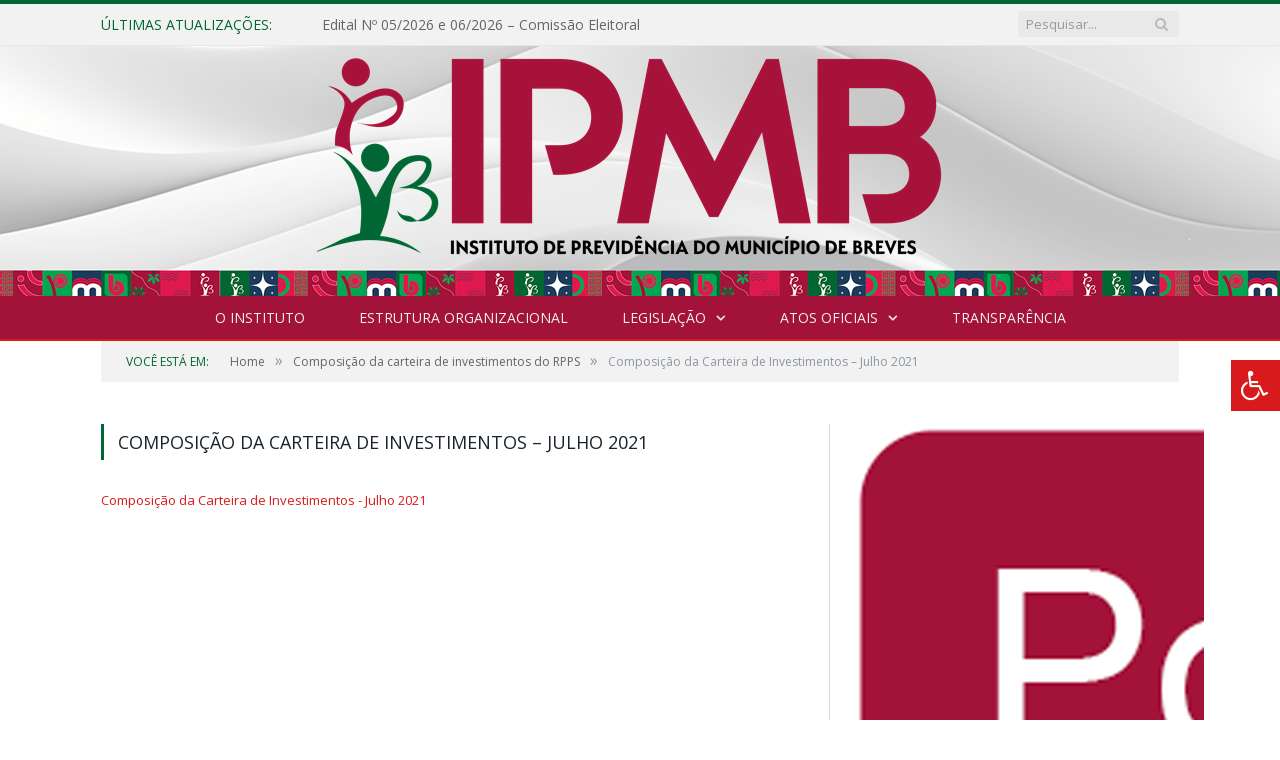

--- FILE ---
content_type: text/html; charset=UTF-8
request_url: https://ipmb.breves.pa.gov.br/portal-da-transparencia/composicao-da-carteira-de-investimentos-do-rpps/composicao-da-carteira-de-investimentos-julho-2021/
body_size: 10114
content:
<!DOCTYPE html>

<!--[if IE 8]> <html class="ie ie8" lang="pt-BR"> <![endif]-->
<!--[if IE 9]> <html class="ie ie9" lang="pt-BR"> <![endif]-->
<!--[if gt IE 9]><!--> <html lang="pt-BR"> <!--<![endif]-->

<head>


<meta charset="UTF-8" />
<title>Composição da Carteira de Investimentos - Julho 2021 - IPMB - Instituto de Previdência do Município de Breves</title>

 
<meta name="viewport" content="width=device-width, initial-scale=1" />
<link rel="pingback" href="https://ipmb.breves.pa.gov.br/xmlrpc.php" />
	
<link rel="shortcut icon" href="https://ipsmc.com.br/wp-content/uploads/2017/08/icone.png" />	

<link rel="apple-touch-icon-precomposed" href="https://ipsmc.com.br/wp-content/uploads/2017/08/icone.png" />
	
<meta name='robots' content='index, follow, max-image-preview:large, max-snippet:-1, max-video-preview:-1' />

	<!-- This site is optimized with the Yoast SEO plugin v26.8 - https://yoast.com/product/yoast-seo-wordpress/ -->
	<title>Composição da Carteira de Investimentos - Julho 2021 - IPMB - Instituto de Previdência do Município de Breves</title>
	<link rel="canonical" href="https://ipmb.breves.pa.gov.br/portal-da-transparencia/composicao-da-carteira-de-investimentos-do-rpps/composicao-da-carteira-de-investimentos-julho-2021/" />
	<meta property="og:locale" content="pt_BR" />
	<meta property="og:type" content="article" />
	<meta property="og:title" content="Composição da Carteira de Investimentos - Julho 2021 - IPMB - Instituto de Previdência do Município de Breves" />
	<meta property="og:description" content="Composição da Carteira de Investimentos - Julho 2021" />
	<meta property="og:url" content="https://ipmb.breves.pa.gov.br/portal-da-transparencia/composicao-da-carteira-de-investimentos-do-rpps/composicao-da-carteira-de-investimentos-julho-2021/" />
	<meta property="og:site_name" content="IPMB - Instituto de Previdência do Município de Breves" />
	<script type="application/ld+json" class="yoast-schema-graph">{"@context":"https://schema.org","@graph":[{"@type":"WebPage","@id":"https://ipmb.breves.pa.gov.br/portal-da-transparencia/composicao-da-carteira-de-investimentos-do-rpps/composicao-da-carteira-de-investimentos-julho-2021/","url":"https://ipmb.breves.pa.gov.br/portal-da-transparencia/composicao-da-carteira-de-investimentos-do-rpps/composicao-da-carteira-de-investimentos-julho-2021/","name":"Composição da Carteira de Investimentos - Julho 2021 - IPMB - Instituto de Previdência do Município de Breves","isPartOf":{"@id":"https://ipmb.breves.pa.gov.br/#website"},"primaryImageOfPage":{"@id":"https://ipmb.breves.pa.gov.br/portal-da-transparencia/composicao-da-carteira-de-investimentos-do-rpps/composicao-da-carteira-de-investimentos-julho-2021/#primaryimage"},"image":{"@id":"https://ipmb.breves.pa.gov.br/portal-da-transparencia/composicao-da-carteira-de-investimentos-do-rpps/composicao-da-carteira-de-investimentos-julho-2021/#primaryimage"},"thumbnailUrl":"","datePublished":"2021-08-25T14:56:11+00:00","breadcrumb":{"@id":"https://ipmb.breves.pa.gov.br/portal-da-transparencia/composicao-da-carteira-de-investimentos-do-rpps/composicao-da-carteira-de-investimentos-julho-2021/#breadcrumb"},"inLanguage":"pt-BR","potentialAction":[{"@type":"ReadAction","target":["https://ipmb.breves.pa.gov.br/portal-da-transparencia/composicao-da-carteira-de-investimentos-do-rpps/composicao-da-carteira-de-investimentos-julho-2021/"]}]},{"@type":"ImageObject","inLanguage":"pt-BR","@id":"https://ipmb.breves.pa.gov.br/portal-da-transparencia/composicao-da-carteira-de-investimentos-do-rpps/composicao-da-carteira-de-investimentos-julho-2021/#primaryimage","url":"","contentUrl":""},{"@type":"BreadcrumbList","@id":"https://ipmb.breves.pa.gov.br/portal-da-transparencia/composicao-da-carteira-de-investimentos-do-rpps/composicao-da-carteira-de-investimentos-julho-2021/#breadcrumb","itemListElement":[{"@type":"ListItem","position":1,"name":"Portal da Transparência","item":"https://ipmb.breves.pa.gov.br/portal-da-transparencia/"},{"@type":"ListItem","position":2,"name":"Composição da carteira de investimentos do RPPS","item":"https://ipmb.breves.pa.gov.br/portal-da-transparencia/composicao-da-carteira-de-investimentos-do-rpps/"},{"@type":"ListItem","position":3,"name":"Composição da Carteira de Investimentos &#8211; Julho 2021"}]},{"@type":"WebSite","@id":"https://ipmb.breves.pa.gov.br/#website","url":"https://ipmb.breves.pa.gov.br/","name":"IPMB - Instituto de Previdência do Município de Breves","description":"Site oficial do Instituto de Instituto de Previdência do Município de Breves","potentialAction":[{"@type":"SearchAction","target":{"@type":"EntryPoint","urlTemplate":"https://ipmb.breves.pa.gov.br/?s={search_term_string}"},"query-input":{"@type":"PropertyValueSpecification","valueRequired":true,"valueName":"search_term_string"}}],"inLanguage":"pt-BR"}]}</script>
	<!-- / Yoast SEO plugin. -->


<link rel='dns-prefetch' href='//maxcdn.bootstrapcdn.com' />
<link rel='dns-prefetch' href='//fonts.googleapis.com' />
<link rel="alternate" type="application/rss+xml" title="Feed para IPMB - Instituto de Previdência do Município de Breves &raquo;" href="https://ipmb.breves.pa.gov.br/feed/" />
<link rel="alternate" type="application/rss+xml" title="Feed de comentários para IPMB - Instituto de Previdência do Município de Breves &raquo;" href="https://ipmb.breves.pa.gov.br/comments/feed/" />
<link rel="alternate" title="oEmbed (JSON)" type="application/json+oembed" href="https://ipmb.breves.pa.gov.br/wp-json/oembed/1.0/embed?url=https%3A%2F%2Fipmb.breves.pa.gov.br%2Fportal-da-transparencia%2Fcomposicao-da-carteira-de-investimentos-do-rpps%2Fcomposicao-da-carteira-de-investimentos-julho-2021%2F" />
<link rel="alternate" title="oEmbed (XML)" type="text/xml+oembed" href="https://ipmb.breves.pa.gov.br/wp-json/oembed/1.0/embed?url=https%3A%2F%2Fipmb.breves.pa.gov.br%2Fportal-da-transparencia%2Fcomposicao-da-carteira-de-investimentos-do-rpps%2Fcomposicao-da-carteira-de-investimentos-julho-2021%2F&#038;format=xml" />
<style id='wp-img-auto-sizes-contain-inline-css' type='text/css'>
img:is([sizes=auto i],[sizes^="auto," i]){contain-intrinsic-size:3000px 1500px}
/*# sourceURL=wp-img-auto-sizes-contain-inline-css */
</style>
<link rel='stylesheet' id='sbi_styles-css' href='https://ipmb.breves.pa.gov.br/wp-content/plugins/instagram-feed/css/sbi-styles.min.css?ver=6.10.0' type='text/css' media='all' />
<style id='wp-emoji-styles-inline-css' type='text/css'>

	img.wp-smiley, img.emoji {
		display: inline !important;
		border: none !important;
		box-shadow: none !important;
		height: 1em !important;
		width: 1em !important;
		margin: 0 0.07em !important;
		vertical-align: -0.1em !important;
		background: none !important;
		padding: 0 !important;
	}
/*# sourceURL=wp-emoji-styles-inline-css */
</style>
<style id='wp-block-library-inline-css' type='text/css'>
:root{--wp-block-synced-color:#7a00df;--wp-block-synced-color--rgb:122,0,223;--wp-bound-block-color:var(--wp-block-synced-color);--wp-editor-canvas-background:#ddd;--wp-admin-theme-color:#007cba;--wp-admin-theme-color--rgb:0,124,186;--wp-admin-theme-color-darker-10:#006ba1;--wp-admin-theme-color-darker-10--rgb:0,107,160.5;--wp-admin-theme-color-darker-20:#005a87;--wp-admin-theme-color-darker-20--rgb:0,90,135;--wp-admin-border-width-focus:2px}@media (min-resolution:192dpi){:root{--wp-admin-border-width-focus:1.5px}}.wp-element-button{cursor:pointer}:root .has-very-light-gray-background-color{background-color:#eee}:root .has-very-dark-gray-background-color{background-color:#313131}:root .has-very-light-gray-color{color:#eee}:root .has-very-dark-gray-color{color:#313131}:root .has-vivid-green-cyan-to-vivid-cyan-blue-gradient-background{background:linear-gradient(135deg,#00d084,#0693e3)}:root .has-purple-crush-gradient-background{background:linear-gradient(135deg,#34e2e4,#4721fb 50%,#ab1dfe)}:root .has-hazy-dawn-gradient-background{background:linear-gradient(135deg,#faaca8,#dad0ec)}:root .has-subdued-olive-gradient-background{background:linear-gradient(135deg,#fafae1,#67a671)}:root .has-atomic-cream-gradient-background{background:linear-gradient(135deg,#fdd79a,#004a59)}:root .has-nightshade-gradient-background{background:linear-gradient(135deg,#330968,#31cdcf)}:root .has-midnight-gradient-background{background:linear-gradient(135deg,#020381,#2874fc)}:root{--wp--preset--font-size--normal:16px;--wp--preset--font-size--huge:42px}.has-regular-font-size{font-size:1em}.has-larger-font-size{font-size:2.625em}.has-normal-font-size{font-size:var(--wp--preset--font-size--normal)}.has-huge-font-size{font-size:var(--wp--preset--font-size--huge)}.has-text-align-center{text-align:center}.has-text-align-left{text-align:left}.has-text-align-right{text-align:right}.has-fit-text{white-space:nowrap!important}#end-resizable-editor-section{display:none}.aligncenter{clear:both}.items-justified-left{justify-content:flex-start}.items-justified-center{justify-content:center}.items-justified-right{justify-content:flex-end}.items-justified-space-between{justify-content:space-between}.screen-reader-text{border:0;clip-path:inset(50%);height:1px;margin:-1px;overflow:hidden;padding:0;position:absolute;width:1px;word-wrap:normal!important}.screen-reader-text:focus{background-color:#ddd;clip-path:none;color:#444;display:block;font-size:1em;height:auto;left:5px;line-height:normal;padding:15px 23px 14px;text-decoration:none;top:5px;width:auto;z-index:100000}html :where(.has-border-color){border-style:solid}html :where([style*=border-top-color]){border-top-style:solid}html :where([style*=border-right-color]){border-right-style:solid}html :where([style*=border-bottom-color]){border-bottom-style:solid}html :where([style*=border-left-color]){border-left-style:solid}html :where([style*=border-width]){border-style:solid}html :where([style*=border-top-width]){border-top-style:solid}html :where([style*=border-right-width]){border-right-style:solid}html :where([style*=border-bottom-width]){border-bottom-style:solid}html :where([style*=border-left-width]){border-left-style:solid}html :where(img[class*=wp-image-]){height:auto;max-width:100%}:where(figure){margin:0 0 1em}html :where(.is-position-sticky){--wp-admin--admin-bar--position-offset:var(--wp-admin--admin-bar--height,0px)}@media screen and (max-width:600px){html :where(.is-position-sticky){--wp-admin--admin-bar--position-offset:0px}}

/*# sourceURL=wp-block-library-inline-css */
</style>
<style id='classic-theme-styles-inline-css' type='text/css'>
/*! This file is auto-generated */
.wp-block-button__link{color:#fff;background-color:#32373c;border-radius:9999px;box-shadow:none;text-decoration:none;padding:calc(.667em + 2px) calc(1.333em + 2px);font-size:1.125em}.wp-block-file__button{background:#32373c;color:#fff;text-decoration:none}
/*# sourceURL=/wp-includes/css/classic-themes.min.css */
</style>
<link rel='stylesheet' id='page-list-style-css' href='https://ipmb.breves.pa.gov.br/wp-content/plugins/page-list/css/page-list.css?ver=5.9' type='text/css' media='all' />
<link rel='stylesheet' id='fontawsome-css' href='//maxcdn.bootstrapcdn.com/font-awesome/4.6.3/css/font-awesome.min.css?ver=1.0.5' type='text/css' media='all' />
<link rel='stylesheet' id='sogo_accessibility-css' href='https://ipmb.breves.pa.gov.br/wp-content/plugins/sogo-accessibility/public/css/sogo-accessibility-public.css?ver=1.0.5' type='text/css' media='all' />
<link rel='stylesheet' id='smartmag-fonts-css' href='https://fonts.googleapis.com/css?family=Open+Sans:400,400Italic,600,700|Roboto+Slab|Merriweather:300italic&#038;subset' type='text/css' media='all' />
<link rel='stylesheet' id='smartmag-core-css' href='https://ipmb.breves.pa.gov.br/wp-content/themes/cr2-v3/style.css?ver=2.6.1' type='text/css' media='all' />
<link rel='stylesheet' id='smartmag-responsive-css' href='https://ipmb.breves.pa.gov.br/wp-content/themes/cr2-v3/css/responsive.css?ver=2.6.1' type='text/css' media='all' />
<link rel='stylesheet' id='pretty-photo-css' href='https://ipmb.breves.pa.gov.br/wp-content/themes/cr2-v3/css/prettyPhoto.css?ver=2.6.1' type='text/css' media='all' />
<link rel='stylesheet' id='smartmag-font-awesome-css' href='https://ipmb.breves.pa.gov.br/wp-content/themes/cr2-v3/css/fontawesome/css/font-awesome.min.css?ver=2.6.1' type='text/css' media='all' />
<link rel='stylesheet' id='custom-css-css' href='https://ipmb.breves.pa.gov.br/?bunyad_custom_css=1&#038;ver=6.9' type='text/css' media='all' />
<script type="text/javascript" src="https://ipmb.breves.pa.gov.br/wp-includes/js/jquery/jquery.min.js?ver=3.7.1" id="jquery-core-js"></script>
<script type="text/javascript" src="https://ipmb.breves.pa.gov.br/wp-includes/js/jquery/jquery-migrate.min.js?ver=3.4.1" id="jquery-migrate-js"></script>
<script type="text/javascript" src="https://ipmb.breves.pa.gov.br/wp-content/plugins/wp-retina-2x/app/picturefill.min.js?ver=1767635510" id="wr2x-picturefill-js-js"></script>
<script type="text/javascript" src="https://ipmb.breves.pa.gov.br/wp-content/themes/cr2-v3/js/jquery.prettyPhoto.js?ver=6.9" id="pretty-photo-smartmag-js"></script>
<script type="text/javascript" src="https://ipmb.breves.pa.gov.br/wp-content/plugins/maxbuttons-pro-2.5.1/js/maxbuttons.js?ver=6.9" id="maxbuttons-js-js"></script>
<link rel="https://api.w.org/" href="https://ipmb.breves.pa.gov.br/wp-json/" /><link rel="alternate" title="JSON" type="application/json" href="https://ipmb.breves.pa.gov.br/wp-json/wp/v2/media/3063" /><link rel="EditURI" type="application/rsd+xml" title="RSD" href="https://ipmb.breves.pa.gov.br/xmlrpc.php?rsd" />
<meta name="generator" content="WordPress 6.9" />
<link rel='shortlink' href='https://ipmb.breves.pa.gov.br/?p=3063' />
	<style>.main-featured .row { opacity: 1; }.no-display {
    will-change: opacity;
    opacity: 1;
}</style>
<!--[if lt IE 9]>
<script src="https://ipmb.breves.pa.gov.br/wp-content/themes/cr2-v3/js/html5.js" type="text/javascript"></script>
<![endif]-->

</head>


<body data-rsssl=1 class="attachment wp-singular attachment-template-default attachmentid-3063 attachment-pdf wp-theme-cr2-v3 page-builder sp-easy-accordion-enabled right-sidebar full has-nav-dark has-nav-full">

<div class="main-wrap">

	
	
	<div class="top-bar">

		<div class="wrap">
			<section class="top-bar-content cf">
			
								<div class="trending-ticker">
					<span class="heading">Últimas atualizações:</span>

					<ul>
												
												
							<li><a href="https://ipmb.breves.pa.gov.br/edital-no-05-2026-e-06-2026-comissao-eleitoral/" title="Edital Nº 05/2026 e 06/2026 – Comissão Eleitoral">Edital Nº 05/2026 e 06/2026 – Comissão Eleitoral</a></li>
						
												
							<li><a href="https://ipmb.breves.pa.gov.br/censo-previdenciario-2026/" title="Censo Previdenciário 2026">Censo Previdenciário 2026</a></li>
						
												
							<li><a href="https://ipmb.breves.pa.gov.br/edital-no-04-2025-publicacao/" title="Edital Nº 04/2025 &#8211; Publicação">Edital Nº 04/2025 &#8211; Publicação</a></li>
						
												
							<li><a href="https://ipmb.breves.pa.gov.br/edital-no-03-2025-comissao-eleitoral/" title="Edital Nº 03/2025 &#8211; Comissão Eleitoral">Edital Nº 03/2025 &#8211; Comissão Eleitoral</a></li>
						
												
							<li><a href="https://ipmb.breves.pa.gov.br/edital-no-002-comissao-eleitoral/" title="Edital Nº 002 &#8211; Comissão Eleitoral">Edital Nº 002 &#8211; Comissão Eleitoral</a></li>
						
												
							<li><a href="https://ipmb.breves.pa.gov.br/formulario-de-inscricao-eleicoes-condel-confis-2026/" title="Formulário de Inscrição &#8211; Eleições CONDEL/CONFIS 2026">Formulário de Inscrição &#8211; Eleições CONDEL/CONFIS 2026</a></li>
						
												
							<li><a href="https://ipmb.breves.pa.gov.br/pregao-eletronico-srp-no-002-2025/" title="PREGÃO ELETRÔNICO SRP Nº 002/2025 (Registro de preços para futura e eventual contratação de empresa especializada em fornecimento de suprimentos de informática, a fim de atender às necessidades do Instituto de Previdência do Município de Breves/PA)">PREGÃO ELETRÔNICO SRP Nº 002/2025 (Registro de preços para futura e eventual contratação de empresa especializada em fornecimento de suprimentos de informática, a fim de atender às necessidades do Instituto de Previdência do Município de Breves/PA)</a></li>
						
												
							<li><a href="https://ipmb.breves.pa.gov.br/pregao-eletronico-srp-no-001-2025/" title="PREGÃO ELETRÔNICO SRP Nº 001/2025 (Registro de preços para futura e eventual contratação de empresa especializada em fornecimento de equipamentos e materiais permanentes, a fim de atender às necessidades do Instituto de Previdência do Município de Breves/PA)">PREGÃO ELETRÔNICO SRP Nº 001/2025 (Registro de preços para futura e eventual contratação de empresa especializada em fornecimento de equipamentos e materiais permanentes, a fim de atender às necessidades do Instituto de Previdência do Município de Breves/PA)</a></li>
						
												
											</ul>
				</div>
				
									
					
		<div class="search">
			<form role="search" action="https://ipmb.breves.pa.gov.br/" method="get">
				<input type="text" name="s" class="query" value="" placeholder="Pesquisar..."/>
				<button class="search-button" type="submit"><i class="fa fa-search"></i></button>
			</form>
		</div> <!-- .search -->					
				
								
			</section>
		</div>
		
	</div>
	
	<div id="main-head" class="main-head">
		
		<div class="wrap">
			
			
			<header class="centered">
			
				<div class="title">
							<a href="https://ipmb.breves.pa.gov.br/" title="IPMB &#8211; Instituto de Previdência do Município de Breves" rel="home" class">
		
														
								
				<img src="https://ipmb.breves.pa.gov.br/wp-content/uploads/2024/04/LOGO-IPMBd.png" class="logo-image" alt="IPMB &#8211; Instituto de Previdência do Município de Breves"  />
					 
						
		</a>				</div>
				
								
			</header>
				
							
		</div>
		
		
<div class="navigation-wrap cf" data-sticky-nav="1" data-sticky-type="normal">

	<nav class="navigation cf nav-center nav-full nav-dark">
	
		<div class="wrap">
		
			<div class="mobile" data-type="classic" data-search="1">
				<a href="#" class="selected">
					<span class="text">Menu</span><span class="current"></span> <i class="hamburger fa fa-bars"></i>
				</a>
			</div>
			
			<div class="menu-novo-menu-container"><ul id="menu-novo-menu" class="menu accessibility_menu"><li id="menu-item-822" class="menu-item menu-item-type-post_type menu-item-object-page menu-item-822"><a href="https://ipmb.breves.pa.gov.br/o-instituto/">O INSTITUTO</a></li>
<li id="menu-item-841" class="menu-item menu-item-type-post_type menu-item-object-page menu-item-841"><a href="https://ipmb.breves.pa.gov.br/portal-da-transparencia/estrutura-organizacional/">Estrutura Organizacional</a></li>
<li id="menu-item-2110" class="menu-item menu-item-type-post_type menu-item-object-page menu-item-has-children menu-item-2110"><a href="https://ipmb.breves.pa.gov.br/legislacao/">Legislação</a>
<ul class="sub-menu">
	<li id="menu-item-2281" class="menu-item menu-item-type-taxonomy menu-item-object-category menu-cat-72 menu-item-2281"><a href="https://ipmb.breves.pa.gov.br/categoria/leis/">Leis</a></li>
</ul>
</li>
<li id="menu-item-1674" class="menu-item menu-item-type-taxonomy menu-item-object-category menu-item-has-children menu-cat-89 menu-item-1674"><a href="https://ipmb.breves.pa.gov.br/categoria/atos-oficiais/">Atos Oficiais</a>
<ul class="sub-menu">
	<li id="menu-item-3461" class="menu-item menu-item-type-post_type menu-item-object-page menu-item-3461"><a href="https://ipmb.breves.pa.gov.br/decretos-2/">Decretos</a></li>
	<li id="menu-item-2181" class="menu-item menu-item-type-taxonomy menu-item-object-category menu-cat-73 menu-item-2181"><a href="https://ipmb.breves.pa.gov.br/categoria/atos-oficiais/portarias/">Portarias</a></li>
	<li id="menu-item-3139" class="menu-item menu-item-type-taxonomy menu-item-object-category menu-cat-94 menu-item-3139"><a href="https://ipmb.breves.pa.gov.br/categoria/atos-oficiais/resolucoes/">Resoluções</a></li>
</ul>
</li>
<li id="menu-item-1879" class="menu-item menu-item-type-post_type menu-item-object-page menu-item-1879"><a href="https://ipmb.breves.pa.gov.br/portal-da-transparencia/">Transparência</a></li>
</ul></div>			
						
				<div class="mobile-menu-container"><ul id="menu-novo-menu-1" class="menu mobile-menu accessibility_menu"><li class="menu-item menu-item-type-post_type menu-item-object-page menu-item-822"><a href="https://ipmb.breves.pa.gov.br/o-instituto/">O INSTITUTO</a></li>
<li class="menu-item menu-item-type-post_type menu-item-object-page menu-item-841"><a href="https://ipmb.breves.pa.gov.br/portal-da-transparencia/estrutura-organizacional/">Estrutura Organizacional</a></li>
<li class="menu-item menu-item-type-post_type menu-item-object-page menu-item-has-children menu-item-2110"><a href="https://ipmb.breves.pa.gov.br/legislacao/">Legislação</a>
<ul class="sub-menu">
	<li class="menu-item menu-item-type-taxonomy menu-item-object-category menu-cat-72 menu-item-2281"><a href="https://ipmb.breves.pa.gov.br/categoria/leis/">Leis</a></li>
</ul>
</li>
<li class="menu-item menu-item-type-taxonomy menu-item-object-category menu-item-has-children menu-cat-89 menu-item-1674"><a href="https://ipmb.breves.pa.gov.br/categoria/atos-oficiais/">Atos Oficiais</a>
<ul class="sub-menu">
	<li class="menu-item menu-item-type-post_type menu-item-object-page menu-item-3461"><a href="https://ipmb.breves.pa.gov.br/decretos-2/">Decretos</a></li>
	<li class="menu-item menu-item-type-taxonomy menu-item-object-category menu-cat-73 menu-item-2181"><a href="https://ipmb.breves.pa.gov.br/categoria/atos-oficiais/portarias/">Portarias</a></li>
	<li class="menu-item menu-item-type-taxonomy menu-item-object-category menu-cat-94 menu-item-3139"><a href="https://ipmb.breves.pa.gov.br/categoria/atos-oficiais/resolucoes/">Resoluções</a></li>
</ul>
</li>
<li class="menu-item menu-item-type-post_type menu-item-object-page menu-item-1879"><a href="https://ipmb.breves.pa.gov.br/portal-da-transparencia/">Transparência</a></li>
</ul></div>			
				
		</div>
		
	</nav>

		
</div>		
		 
		
	</div>	
	<div class="breadcrumbs-wrap">
		
		<div class="wrap">
		<div class="breadcrumbs"><span class="location">Você está em:</span><span itemscope itemtype="http://data-vocabulary.org/Breadcrumb"><a itemprop="url" href="https://ipmb.breves.pa.gov.br/"><span itemprop="title">Home</span></a></span><span class="delim">&raquo;</span><span itemscope itemtype="http://data-vocabulary.org/Breadcrumb"><a itemprop="url" href="https://ipmb.breves.pa.gov.br/portal-da-transparencia/composicao-da-carteira-de-investimentos-do-rpps/"><span itemprop="title">Composição da carteira de investimentos do RPPS</span></a></span><span class="delim">&raquo;</span><span class="current">Composição da Carteira de Investimentos &#8211; Julho 2021</span></div>		</div>
		
	</div>


<div class="main wrap cf">

	<div class="row">
		<div class="col-8 main-content">
			
			
			<article id="post-3063" class="post-3063 attachment type-attachment status-inherit">

						
				<header class="post-header">				
					
								
					<h1 class="main-heading">
						Composição da Carteira de Investimentos &#8211; Julho 2021					</h1>
				</header><!-- .post-header -->
				
					
			<div class="post-content">			
				
				<p class="attachment"><a href='https://ipmb.breves.pa.gov.br/wp-content/uploads/2021/08/Composicao-da-Carteira-de-Investimentos-Julho-2021.pdf'>Composição da Carteira de Investimentos - Julho 2021</a></p>
				
			</div>

			</article>
			
		</div>
		
		
			
		
		
		<aside class="col-4 sidebar" data-sticky="1">
			<ul>
			
			<li id="text-6" class="widget widget_text">			<div class="textwidget"><a href="https://ipmb.breves.pa.gov.br/portal-da-transparencia/"><img class="alignnone wp-image-5963 size-full" src="https://ipmb.breves.pa.gov.br/wp-content/uploads/2024/04/1Portal-de-Transparencia.png" alt="" width="3265" height="776" /></a>
<a href="https://ipmb.breves.pa.gov.br/portal-da-transparencia/ouvidoria/"><img class="alignnone wp-image-7334 size-full" src="https://ipmb.breves.pa.gov.br/wp-content/uploads/2025/05/ouv.png" alt="" width="3502" height="822" /></a>
<a href="https://ipmb.breves.pa.gov.br/categoria/licitacoes/"><img class="alignnone wp-image-5965 size-full" src="https://ipmb.breves.pa.gov.br/wp-content/uploads/2024/04/3Editais-e-Contratos.png" alt="" width="3268" height="767" /></a>
<a href="https://ipmb.breves.pa.gov.br/categoria/noticias/"><img class="alignnone wp-image-5966 size-full" src="https://ipmb.breves.pa.gov.br/wp-content/uploads/2024/04/4Noticias.png" alt="" width="3267" height="770" /></a>
<a href="https://rh247.com.br/150180850/login" target="_blank" rel="noopener"><img class="alignnone wp-image-5967 size-full" src="https://ipmb.breves.pa.gov.br/wp-content/uploads/2024/04/5Contracheque-Online.png" alt="" width="3258" height="762" /></a>
<a href="https://ipmb.breves.pa.gov.br/o-que-e-a-previdencia-social/"><img class="alignnone wp-image-5968 size-full" src="https://ipmb.breves.pa.gov.br/wp-content/uploads/2024/04/6Prev.png" alt="" width="3268" height="776" /></a></div>
		</li>
<li id="custom_html-2" class="widget_text widget widget_custom_html"><div class="textwidget custom-html-widget"><center><a href="https://cr2.co/tag-tcm-pa/?utm_source=ipmb&utm_medium=referencia&utm_campaign=selo" target="_blank"><img class="alignnone wp-image-1778 size-full" src="https://cr2.co/wp-content/uploads/selo-tcm-tag-2021.png" alt="tcm pa" /></a></center></div></li>
	
			</ul>
		</aside>
		
			
	</div> <!-- .row -->
</div> <!-- .main -->


		
	<footer class="main-footer">
	
			<div class="wrap">
		
					<ul class="widgets row cf">
				<li class="widget col-4 widget_text"><h3 class="widgettitle">Instituto de Previdência de Breves</h3>			<div class="textwidget"><p>End.: Tv. Castilho França, 637 – Centro – Breves, Estado do Pará<br />
CEP: 68800-000<br />
Fone: (91) 99226-0910<br />
E-mail: presidencia@ipmb.breves.pa.gov.br<br />
Horário de atendimento: 08:00 às 14:00</p>
</div>
		</li>
		<li class="widget col-4 widget_recent_entries">
		<h3 class="widgettitle">Últimas publicações</h3>
		<ul>
											<li>
					<a href="https://ipmb.breves.pa.gov.br/edital-no-05-2026-e-06-2026-comissao-eleitoral/">Edital Nº 05/2026 e 06/2026 – Comissão Eleitoral</a>
											<span class="post-date">28 de janeiro de 2026</span>
									</li>
											<li>
					<a href="https://ipmb.breves.pa.gov.br/censo-previdenciario-2026/">Censo Previdenciário 2026</a>
											<span class="post-date">15 de janeiro de 2026</span>
									</li>
											<li>
					<a href="https://ipmb.breves.pa.gov.br/edital-no-04-2025-publicacao/">Edital Nº 04/2025 &#8211; Publicação</a>
											<span class="post-date">8 de dezembro de 2025</span>
									</li>
					</ul>

		</li><li class="widget col-4 widget_text"><h3 class="widgettitle">Desenvolvido por CR2</h3>			<div class="textwidget"><p><a href="https://cr2.co/?utm_source=ipmbbreves&amp;utm_medium=referencia&amp;utm_campaign=logorodape" target="_blank" rel="noopener"><img class="alignnone wp-image-1778 size-full" src="https://cr2.co/wp-content/uploads/2018/02/logo-cr2-rodape2.png" alt="site para prefeituras" width="250" height="107" /><br />
</a><a href="https://cr2.co/?utm_source=ipmbbreves&amp;utm_medium=referencia&amp;utm_campaign=textorodape" target="_blank" rel="noopener">Muito mais que criar um site! Realizamos uma assessoria completa, onde garantimos em contrato que todas as exigências das leis de transparência pública serão atendidas. Clique aqui e confira.</a></p>
<p>Conheça o <a href="https://cr2.co/programa-nacional-de-transparencia-publica/" target="_blank" rel="noopener">Programa Nacional de Transparência</a></p>
</div>
		</li>			</ul>
				
		</div>
	
		
	
			<div class="lower-foot">
			<div class="wrap">
		
						
			<div class="widgets">
							<div class="textwidget"><p>Todos os direitos reservados ao Instituto de Previdência do Município de Breves &#8211; IPMB.</p>
</div>
		<div class="menu-menu-rodape-container"><ul id="menu-menu-rodape" class="menu accessibility_menu"><li id="menu-item-1784" class="menu-item menu-item-type-post_type menu-item-object-page menu-item-1784"><a href="https://ipmb.breves.pa.gov.br/mapa-do-site/">Mapa do Site</a></li>
<li id="menu-item-1783" class="menu-item menu-item-type-custom menu-item-object-custom menu-item-1783"><a href="/admin">Acessar Área Administrativa</a></li>
<li id="menu-item-1782" class="menu-item menu-item-type-custom menu-item-object-custom menu-item-1782"><a href="/webmail">Acessar Webmail</a></li>
</ul></div>			</div>
			
					
			</div>
		</div>		
		
	</footer>
	
</div> <!-- .main-wrap -->

<script type="speculationrules">
{"prefetch":[{"source":"document","where":{"and":[{"href_matches":"/*"},{"not":{"href_matches":["/wp-*.php","/wp-admin/*","/wp-content/uploads/*","/wp-content/*","/wp-content/plugins/*","/wp-content/themes/cr2-v3/*","/*\\?(.+)"]}},{"not":{"selector_matches":"a[rel~=\"nofollow\"]"}},{"not":{"selector_matches":".no-prefetch, .no-prefetch a"}}]},"eagerness":"conservative"}]}
</script>
<style>
    

            #open_sogoacc {
                background: #d81a1d;
                color: #ffffff;
                border-bottom: 1px solid #d81a1d;
                border-right: 1px solid #d81a1d;
            }

            #close_sogoacc {
                background: #d81a1d;
                color: #ffffff;
            }

            #sogoacc div#sogo_font_a button {
                color: #d81a1d;

            }

            body.sogo_readable_font * {
                font-family: "Arial", sans-serif !important;
            }

            body.sogo_underline_links a {
                text-decoration: underline !important;
            }

    

</style>


<div id="sogo_overlay"></div>

<button id="open_sogoacc"
   aria-label="Press &quot;Alt + A&quot; to open\close the accessibility menu"
   tabindex="1"
   accesskey="a" class="middleright toggle_sogoacc"><i style="font-size: 30px" class="fa fa-wheelchair"  ></i></button>
<div id="sogoacc" class="middleright">
    <div id="close_sogoacc"
         class="toggle_sogoacc">Acessibilidade</div>
    <div class="sogo-btn-toolbar" role="toolbar">
        <div class="sogo-btn-group">
						                <button type="button" id="b_n_c" class="btn btn-default">
                    <span class="sogo-icon-black_and_white" aria-hidden="true"></span>
					Preto e Branco</button>
						                <button type="button" id="contrasts"
                        data-css="https://ipmb.breves.pa.gov.br/wp-content/plugins/sogo-accessibility/public//css/sogo_contrasts.css"
                        class="btn btn-default">
                    <span class="sogo-icon sogo-icon-black" aria-hidden="true"></span>
					Contraste preto </button>
						                <button type="button" id="contrasts_white"
                        data-css="https://ipmb.breves.pa.gov.br/wp-content/plugins/sogo-accessibility/public//css/sogo_contrasts_white.css"
                        class="btn btn-default">
                    <span class="sogo-icon-white" aria-hidden="true"></span>
					Contraste branco</button>
						                <button type="button" id="animation_off" class="btn btn-default" >
                    <span class="sogo-icon-flash" aria-hidden="true"></span>
					Parar movimentos</button>
						                <button type="button" id="readable_font" class="btn btn-default">
                    <span class="sogo-icon-font" aria-hidden="true"></span>
					Fonte legível</button>
						                <button type="button" id="underline_links" class="btn btn-default">
                    <span class="sogo-icon-link" aria-hidden="true"></span>
					Sublinhar links</button>
			

        </div>
        <div id="sogo_font_a" class="sogo-btn-group clearfix">
            <button id="sogo_a1" data-size="1" type="button"
                    class="btn btn-default " aria-label="Press to increase font size">A</button>
            <button id="sogo_a2" data-size="1.3" type="button"
                    class="btn btn-default" Press to increase font size">A</button>
            <button id="sogo_a3" data-size="1.8" type="button"
                    class="btn btn-default" Press to increase font size">A</button>
        </div>
        <div class="accessibility-info">

            <div><a   id="sogo_accessibility"
                    href="#"><i aria-hidden="true" class="fa fa-times-circle-o red " ></i>cancelar acessibilidade                </a>
            </div>
            <div>
									                        <a title="Abrir em nova aba"
                           href="#sogo_access_statement"><i aria-hidden="true"
                                    class="fa fa-info-circle green"></i>Declaração de acessibilidade                        </a>

                        <div id="sogo_access_statement">
                            <a href="#" id="close_sogo_access_statement" type="button" accesskey="c"
                               class="btn btn-default ">
                                <i aria-hidden="true" class="fa fa-times-circle fa-3x"></i>
                            </a>
                            <div class="accessibility-info-inner">
								<p class="attachment"><a href='https://ipmb.breves.pa.gov.br/wp-content/uploads/2021/08/Composicao-da-Carteira-de-Investimentos-Julho-2021.pdf'>Composição da Carteira de Investimentos - Julho 2021</a></p>
<p>Este portal foi desenvolvido seguindo as diretrizes e a metodologia do W3C &#8211; World Wide Web Consortium, apresentadas no documento Web Content Accessibility Guidelines. Procuramos atender as exigências do decreto 5.296, publicado em dezembro de 2004, que torna obrigatória a acessibilidade nos portais e sítios eletrônicos da administração pública na rede mundial de computadores para o uso das pessoas com necessidades especiais, garantindo-lhes o pleno acesso aos conteúdos disponíveis.</p>
<p>Além de validações automáticas, foram realizados testes em diversos navegadores e através do utilitário de acesso a Internet do DOSVOX, sistema operacional destinado deficientes visuais.</p>
                            </div>
                        </div>
									            </div>


        </div>


    </div>
	        <div class="sogo-logo">
            <a target="_blank" href="https://pluginsmarket.com/downloads/accessibility-plugin/"
               title="Provided by sogo.co.il">
                <span>Fornecido por:</span>
                <img src="https://ipmb.breves.pa.gov.br/wp-content/plugins/sogo-accessibility/public/css/sogo-logo.png" alt="sogo logo"/>

            </a>
        </div>
	</div><!-- Instagram Feed JS -->
<script type="text/javascript">
var sbiajaxurl = "https://ipmb.breves.pa.gov.br/wp-admin/admin-ajax.php";
</script>
<script type="text/javascript" src="https://ipmb.breves.pa.gov.br/wp-includes/js/comment-reply.min.js?ver=6.9" id="comment-reply-js" async="async" data-wp-strategy="async" fetchpriority="low"></script>
<script type="text/javascript" src="https://ipmb.breves.pa.gov.br/wp-content/plugins/sogo-accessibility/public/js/navigation.js?ver=1.0.5" id="sogo_accessibility.navigation-js"></script>
<script type="text/javascript" src="https://ipmb.breves.pa.gov.br/wp-content/plugins/sogo-accessibility/public/js/sogo-accessibility-public.js?ver=1.0.5" id="sogo_accessibility-js"></script>
<script type="text/javascript" id="bunyad-theme-js-extra">
/* <![CDATA[ */
var Bunyad = {"ajaxurl":"https://ipmb.breves.pa.gov.br/wp-admin/admin-ajax.php"};
//# sourceURL=bunyad-theme-js-extra
/* ]]> */
</script>
<script type="text/javascript" src="https://ipmb.breves.pa.gov.br/wp-content/themes/cr2-v3/js/bunyad-theme.js?ver=2.6.1" id="bunyad-theme-js"></script>
<script type="text/javascript" src="https://ipmb.breves.pa.gov.br/wp-content/themes/cr2-v3/js/jquery.flexslider-min.js?ver=2.6.1" id="flex-slider-js"></script>
<script type="text/javascript" src="https://ipmb.breves.pa.gov.br/wp-content/themes/cr2-v3/js/jquery.sticky-sidebar.min.js?ver=2.6.1" id="sticky-sidebar-js"></script>
<script id="wp-emoji-settings" type="application/json">
{"baseUrl":"https://s.w.org/images/core/emoji/17.0.2/72x72/","ext":".png","svgUrl":"https://s.w.org/images/core/emoji/17.0.2/svg/","svgExt":".svg","source":{"concatemoji":"https://ipmb.breves.pa.gov.br/wp-includes/js/wp-emoji-release.min.js?ver=6.9"}}
</script>
<script type="module">
/* <![CDATA[ */
/*! This file is auto-generated */
const a=JSON.parse(document.getElementById("wp-emoji-settings").textContent),o=(window._wpemojiSettings=a,"wpEmojiSettingsSupports"),s=["flag","emoji"];function i(e){try{var t={supportTests:e,timestamp:(new Date).valueOf()};sessionStorage.setItem(o,JSON.stringify(t))}catch(e){}}function c(e,t,n){e.clearRect(0,0,e.canvas.width,e.canvas.height),e.fillText(t,0,0);t=new Uint32Array(e.getImageData(0,0,e.canvas.width,e.canvas.height).data);e.clearRect(0,0,e.canvas.width,e.canvas.height),e.fillText(n,0,0);const a=new Uint32Array(e.getImageData(0,0,e.canvas.width,e.canvas.height).data);return t.every((e,t)=>e===a[t])}function p(e,t){e.clearRect(0,0,e.canvas.width,e.canvas.height),e.fillText(t,0,0);var n=e.getImageData(16,16,1,1);for(let e=0;e<n.data.length;e++)if(0!==n.data[e])return!1;return!0}function u(e,t,n,a){switch(t){case"flag":return n(e,"\ud83c\udff3\ufe0f\u200d\u26a7\ufe0f","\ud83c\udff3\ufe0f\u200b\u26a7\ufe0f")?!1:!n(e,"\ud83c\udde8\ud83c\uddf6","\ud83c\udde8\u200b\ud83c\uddf6")&&!n(e,"\ud83c\udff4\udb40\udc67\udb40\udc62\udb40\udc65\udb40\udc6e\udb40\udc67\udb40\udc7f","\ud83c\udff4\u200b\udb40\udc67\u200b\udb40\udc62\u200b\udb40\udc65\u200b\udb40\udc6e\u200b\udb40\udc67\u200b\udb40\udc7f");case"emoji":return!a(e,"\ud83e\u1fac8")}return!1}function f(e,t,n,a){let r;const o=(r="undefined"!=typeof WorkerGlobalScope&&self instanceof WorkerGlobalScope?new OffscreenCanvas(300,150):document.createElement("canvas")).getContext("2d",{willReadFrequently:!0}),s=(o.textBaseline="top",o.font="600 32px Arial",{});return e.forEach(e=>{s[e]=t(o,e,n,a)}),s}function r(e){var t=document.createElement("script");t.src=e,t.defer=!0,document.head.appendChild(t)}a.supports={everything:!0,everythingExceptFlag:!0},new Promise(t=>{let n=function(){try{var e=JSON.parse(sessionStorage.getItem(o));if("object"==typeof e&&"number"==typeof e.timestamp&&(new Date).valueOf()<e.timestamp+604800&&"object"==typeof e.supportTests)return e.supportTests}catch(e){}return null}();if(!n){if("undefined"!=typeof Worker&&"undefined"!=typeof OffscreenCanvas&&"undefined"!=typeof URL&&URL.createObjectURL&&"undefined"!=typeof Blob)try{var e="postMessage("+f.toString()+"("+[JSON.stringify(s),u.toString(),c.toString(),p.toString()].join(",")+"));",a=new Blob([e],{type:"text/javascript"});const r=new Worker(URL.createObjectURL(a),{name:"wpTestEmojiSupports"});return void(r.onmessage=e=>{i(n=e.data),r.terminate(),t(n)})}catch(e){}i(n=f(s,u,c,p))}t(n)}).then(e=>{for(const n in e)a.supports[n]=e[n],a.supports.everything=a.supports.everything&&a.supports[n],"flag"!==n&&(a.supports.everythingExceptFlag=a.supports.everythingExceptFlag&&a.supports[n]);var t;a.supports.everythingExceptFlag=a.supports.everythingExceptFlag&&!a.supports.flag,a.supports.everything||((t=a.source||{}).concatemoji?r(t.concatemoji):t.wpemoji&&t.twemoji&&(r(t.twemoji),r(t.wpemoji)))});
//# sourceURL=https://ipmb.breves.pa.gov.br/wp-includes/js/wp-emoji-loader.min.js
/* ]]> */
</script>
<!-- Global site tag (gtag.js) - Google Analytics -->
<script async src="https://www.googletagmanager.com/gtag/js?id=G-QMLXER8G4W"></script>
<script>
  window.dataLayer = window.dataLayer || [];
  function gtag(){dataLayer.push(arguments);}
  gtag('js', new Date());

  gtag('config', 'G-QMLXER8G4W');
</script>
</body>
</html>
<!--
Performance optimized by W3 Total Cache. Learn more: https://www.boldgrid.com/w3-total-cache/?utm_source=w3tc&utm_medium=footer_comment&utm_campaign=free_plugin

Page Caching using Disk: Enhanced 

Served from: ipmb.breves.pa.gov.br @ 2026-02-02 13:08:54 by W3 Total Cache
-->